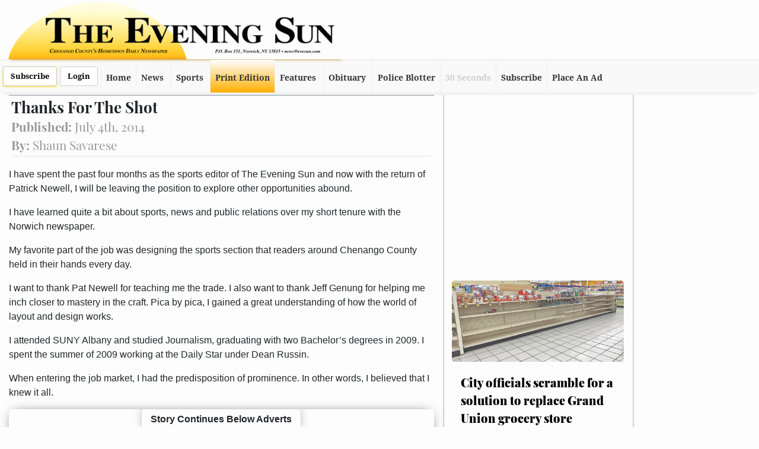

--- FILE ---
content_type: text/html; charset=UTF-8
request_url: https://www.evesun.com/news/stories/2014-07-04/19553/author-story
body_size: 14745
content:
<!DOCTYPE html>
<!-- 
-------------------------------------------------------------------------------
Evesun
-------------------------------------------------------------------------------
-->
<html lang="en">
    <head>
    <meta charset="utf-8">
    <meta name="viewport" content="width=device-width, initial-scale=1, shrink-to-fit=no">
    <meta name="description" content="Evesun - Thanks For The Shot">
        <meta name="keywords" content="Evening Sun, Chenango County, newspaper, New York, Norwich, Oxford, Sherburne, online newspaper, daily newspaper, news, current events, obituaries, classifieds, community, forums, Thanks,for,the,shot" />
        <meta name="author" content="Evesun">
        <title>The Evening Sun | Thanks For The Shot</title>
        <meta property="og:url"                content="https://www.evesun.com/news/stories/2014-07-04/19553/author-story" />
    <meta property="og:type"               content="article" />
    <meta property="og:title"              content=" Thanks for the shot " />
    <meta property="og:description"        content=" I have spent the past four months as the sports editor of The Evening Sun and now with the return of Patrick Newell, I will be leaving the position to explore other opportunities abound.
I have learned quite a bit about sports, news and public relat " />
        <link rel="stylesheet" href="/css/bootstrap.min.css" >
    <script src="/js/jquery.min.js"></script>
    <script async src="/js/bs.min.js"></script>
    <link href='/css/fonts.css' rel='stylesheet' type='text/css'>
    <link href='/css/custom_responsive.css' rel='stylesheet' type='text/css'>
    <link href='/css/custom_static.css' rel='stylesheet' type='text/css'>
    <script src='https://www.google.com/recaptcha/api.js'></script>
    <script async>var _gaq=_gaq||[];_gaq.push(["_setAccount","UA-322178-3"]),_gaq.push(["_trackPageview"]),_gaq.push(["_trackPageLoadTime"]),function(){var t=document.createElement("script");t.type="text/javascript",t.async=!0,t.src=("https:"==document.location.protocol?"https://ssl":"https://www")+".google-analytics.com/ga.js";var a=document.getElementsByTagName("script")[0];a.parentNode.insertBefore(t,a)}()</script>
    <script async='async' src='https://www.googletagservices.com/tag/js/gpt.js'></script>
    <script>
        var googletag = googletag || {};
        googletag.cmd = googletag.cmd || [];
    </script>
    <script async>
        googletag.cmd.push(function() {
            googletag.defineSlot('/1011200/ES_Leaderboard_All', [728, 90], 'div-gpt-ad-1542296588511-0').setTargeting('DomainNew', ['www.evesun.com']).addService(googletag.pubads());
			googletag.defineSlot('/1011200/ES_Leaderboard_All', [728, 90], 'div-gpt-ad-1542296588511-1').setTargeting('DomainNew', ['www.evesun.com']).addService(googletag.pubads());
googletag.defineSlot('/1011200/ES_Leaderboard_All', [728, 90], 'div-gpt-ad-1542296588511-2').setTargeting('DomainNew', ['www.evesun.com']).addService(googletag.pubads());
googletag.defineSlot('/1011200/new_ps_rect_ad', [320,50], 'div-gpt-ad-1586564833803-0').setTargeting('DomainNew', ['www.evesun.com']).addService(googletag.pubads());
            googletag.defineSlot('/1011200/ES_Large_Block_All', [120, 240], 'div-gpt-ad-1542984665157-0').addService(googletag.pubads());
            googletag.defineSlot('/1011200/ES_Skyscraper_All', [120, 600], 'div-gpt-ad-1542983792359-0').addService(googletag.pubads());
            googletag.defineSlot('/1011200/ES_Skyscraper_All', [120, 600], 'div-gpt-ad-1542983792359-1').addService(googletag.pubads());
                        googletag.defineSlot('/1011200/ES_Medium_Rectangle_All', [300, 250], 'div-gpt-ad-1542983949919-0').addService(googletag.pubads());
                        googletag.defineSlot('/1011200/ES_Medium_Rectangle_All', [300, 250], 'div-gpt-ad-1542983949919-1').addService(googletag.pubads());
                        googletag.defineSlot('/1011200/ES_Medium_Rectangle_All', [300, 250], 'div-gpt-ad-1542983949919-2').addService(googletag.pubads());
                        googletag.defineSlot('/1011200/ES_Medium_Rectangle_All', [300, 250], 'div-gpt-ad-1542983949919-3').addService(googletag.pubads());
                        googletag.defineSlot('/1011200/ES_Medium_Rectangle_All', [300, 250], 'div-gpt-ad-1542983949919-4').addService(googletag.pubads());
                        googletag.defineSlot('/1011200/ES_Medium_Rectangle_All', [300, 250], 'div-gpt-ad-1542983949919-5').addService(googletag.pubads());
                        googletag.defineSlot('/1011200/ES_Medium_Rectangle_All', [300, 250], 'div-gpt-ad-1542983949919-6').addService(googletag.pubads());
                        googletag.pubads().enableSingleRequest();
            googletag.enableServices();
        });
    </script>
	<!-- Google tag (gtag.js) -->
<script async src="https://www.googletagmanager.com/gtag/js?id=G-WPYK1XKM2E"></script>
<script>
  window.dataLayer = window.dataLayer || [];
  function gtag(){dataLayer.push(arguments);}
  gtag('js', new Date());

  gtag('config', 'G-WPYK1XKM2E');
</script>
</head>
    
    <body>

        <!-- Navigation -->
        <script>
    //IMPORTANT Do not Async
    var navSwitchCnt = 1;
    function navSwitch(){
        //if its 1 then set to 100%
        if(navSwitchCnt){
            document.getElementById('myNavigator').style.overflowY = 'scroll';
            document.getElementById('myNavigator').style.height = '100%';
            document.getElementById('bodyPart').style.overflow = 'hidden';
            navSwitchCnt = 0;
        }
        else{
            document.getElementById('myNavigator').style.overflowY = 'initial';
            document.getElementById('myNavigator').style.height = 'auto';	
            document.getElementById('bodyPart').style.overflow = 'hidden';
            navSwitchCnt = 1;
        }
    }
</script>
<nav style="background: #fdfdfd !important;" id="myNavigator" class="navbar navbar-expand-lg navbar-dark bg-dark fixed-top">
    <div id="logoBlock" >
        <center>
            <a class=" " href="/">
                <img class="d-block d-md-none d-lg-none" id="logoIMG" src="https://i.imgur.com/O8Niljo.jpg" style=""> 
                <img class="d-lg-block d-md-block d-none" id="logoIMG" src="/img/eslogo.png" style="">
            </a>
        </center>
    </div>
    <div id="adBlock" >
        <!-- /1011200/ES_Leaderboard_All -->
        <div id='div-gpt-ad-1542296588511-0' style='height:90px; width:728px;'>
            <script>
                googletag.cmd.push(function() { googletag.display('div-gpt-ad-1542296588511-0'); });
            </script>
        </div>
    </div>
    <div class="container navCon" id="theNav" style="padding:0px; margin:0px !important;border-top:1px solid #eaeaea;    background: #f9f9f9;" >
        <div id="btnHolder" class="d-block">
        <a href="/subscribe">
        <button type="button" class="btn btn-default navBtn" style="box-shadow:0px 1px 3px gold;"> 
            Subscribe
        </button>
    </a>
    <a href="/login3">
        <button type="button" class="btn btn-default navBtn"> 
            Login
        </button>
    </a>

    </div>
        <button type="button" style="color:black;" class="btn btn-default navBtn navbar-toggler" id="mainNavBtn" onClick="navSwitch();" data-toggle="collapse" data-target="#myNavbar">
            <center>
                Menu     
            </center>
        </button>
        <div class="collapse navbar-collapse" id="myNavbar" >
            <ul class="navbar-nav ml-auto">
                <li class="nav-item ">
                    <a class="nav-link" href="/">Home</a>
                </li>
                <li class="nav-item dropdown" >
                    <a class="nav-link dropdown-toggle" data-toggle="dropdown" href="#">News</a>
                    <ul class="dropdown-menu" role="menu" aria-labelledby="menu1">
                        <li role="presentation"><span><a role="menuitem" tabindex="-1" href="/news">Top Stories</a></span></li>
                       
                        <li><a href="/archive/listing/">Browse Archives</a></li>
                        <li><a href="/archive/search/">Search Archives</a></li>
                        <li><a href="/galleries">Photo Galleries</a></li>
                        <li><a href="/submit/news-tip">Anonymous Tip</a></li>
                     
                    </ul>
                </li>

                <!--
                <li class="nondrop nav-item" >
                    <a class="nav-link" href="/news/sports/"    >Sports</a>	
                </li>
                -->
                
                <li class="dropdown nav-item"   >
                    <a href="#" class="dropdown-toggle nav-link" data-toggle="dropdown" 
                       role="button" aria-haspopup="true" aria-expanded="false">Sports</a>
                    <ul class="dropdown-menu">
                        <li><a href="/news/sports/">Sports News</a></li>
                        <li><a href="/news/sports/events">Scoreboard</a></li>
                     </ul>
                </li>
                
                
                <li class="nondrop nav-item"  id="printeditionDropdown" style="background: rgb(255,255,255);
background: linear-gradient(180deg, rgba(255,255,255,1) 0%, rgba(255,175,0,1) 100%);">
                    <a class="nav-link" href="/print/edition/">Print Edition</a>
                </li>
                <li class="dropdown nav-item" id="featuresDropdown" >
                    <a href="#" class="dropdown-toggle nav-link" data-toggle="dropdown" role="button" aria-haspopup="true" aria-expanded="false">Features</a>
                    <ul class="dropdown-menu">
                        <li><a href="/#"><font color="#CDCDCD">30 Seconds</font></a></li>
                        <li><a href="/classifieds">Classifieds</a></li>
                        <li><a href="/newspaper-ads">Newspaper Ads</a></li>
                        
                        <li><a href="/police/blotter/">Police Blotter</a></li>
                        <li><a href="/special/sections">Special Sections</a></li>
                    </ul>
                </li>
                <li class="dropdown nav-item" id="obitDropdown" >
                    <a href="#" class="dropdown-toggle nav-link" data-toggle="dropdown" 
                       role="button" aria-haspopup="true" aria-expanded="false">Obituary</a>
                    <ul class="dropdown-menu">
                        <li><a href="https://obits.evesun.com">Submit Obituary</a></li>
                        <li><a href="/obituaries">Current</a></li>
                        <li><a href="/obituaries/browse/">Browse Archives</a></li>
                        <li><a href="/obituaries/search/">Search Archives</a></li>
                    </ul>
                </li>
                <li class="nondrop nav-item d-md-block d-lg-none d-xl-block"  id="printeditionDropdown" >
                    <a class="nav-link" href="/police/blotter/">Police Blotter</a>
                </li>
                <li class="nondrop nav-item"  id="secondsDropdown" >
                    <a class="nav-link"href="/#" ><font color="#CDCDCD">30 Seconds</font></a>	
                </li>
				
                <!--<li class=" nav-item dropdown" id="weatherDropdown" >
                    <a class="nav-link dropdown-toggle" id="menu2" data-toggle="dropdown" href="#noLink" >Weather</a>
                    <ul class="dropdown-menu" role="menu" aria-labelledby="menu2">
                        <li><a href="/weather">Local</a></li>
                        <li><a href="/weather/charts">Charts</a></li>
                        <li><a href="/weather/snapshots">Live Feed</a></li>
                        <li><a href="/weather/travel-info/">Travel Info</a></li>	
                    </ul>
                </li>-->

                <li class="nondrop nav-item"  id="subscribeDropdown" >
                    <a class="nav-link" href="/subscribe" >Subscribe</a>
                </li>
                <li class="nondrop nav-item"  id="placeanadDropdown" >
                    <a class="nav-link" href="/advertise">Place An Ad</a>
                </li>

            </ul>
        </div>

    </div>
</nav>
        <div id="bodyPart" class="container noMaxWidth">
            <div class="row">
                

        
 <style>
	@media (max-width: 1200px) {
            .adBox{
                width:100% !important;
            }
		
	}
	.disN{
		display:none;
	}
</style>
    <!-- Part A Column -->
    <div class="col-lg-7 col-md-8 col-sm-12 partA" style=""   >
	<center><div style="padding-bottom:5px" id='div-gpt-ad-1586564833803-0' style='width: 320px; height: 50px;' class="d-none d-block d-xl-none">
                    <script>
                        googletag.cmd.push(function() { googletag.display('div-gpt-ad-1586564833803-0'); });
                    </script>
                </div></center>
             <h1 class="myTitle"  >
                Thanks For The Shot 
                <br />
				
				 

                <small style="color:#999;"  > 
                    <strong>
                        Published:
                    </strong>
                    July 4th, 2014
                </small>
				 

                                                <br />
                <small style="color:#999;">
                    <strong>
                        By:
                    </strong>
                    Shaun Savarese
                </small>
			     		                
                
        </h1>
		 	

 


				   <div style="min-height:350px;padding-top:20px;"   >
                                                                    <script>console.log('word count: 34');</script>
                                                <p style="padding:0px 0px;" >
                                   
                    I 
                    
                                   
                    have 
                    
                                   
                    spent 
                    
                                   
                    the 
                    
                                   
                    past 
                    
                                   
                    four 
                    
                                   
                    months 
                    
                                   
                    as 
                    
                                   
                    the 
                    
                                   
                    sports 
                    
                                   
                    editor 
                    
                                   
                    of 
                    
                                   
                    The 
                    
                                   
                    Evening 
                    
                                   
                    Sun 
                    
                                   
                    and 
                    
                                   
                    now 
                    
                                   
                    with 
                    
                                   
                    the 
                    
                                   
                    return 
                    
                                   
                    of 
                    
                                   
                    Patrick 
                    
                                   
                    Newell, 
                    
                                   
                    I 
                    
                                   
                    will 
                    
                                   
                    be 
                    
                                   
                    leaving 
                    
                                   
                    the 
                    
                                   
                    position 
                    
                                   
                    to 
                    
                                   
                    explore 
                    
                                   
                    other 
                    
                                   
                    opportunities 
                    
                                   
                    abound. 
                    
                                    
                </p>
                                                        <script>console.log('word count: 54');</script>
                                                <p style="padding:0px 0px;" >
                                   
                    I 
                    
                                   
                    have 
                    
                                   
                    learned 
                    
                                   
                    quite 
                    
                                   
                    a 
                    
                                   
                    bit 
                    
                                   
                    about 
                    
                                   
                    sports, 
                    
                                   
                    news 
                    
                                   
                    and 
                    
                                   
                    public 
                    
                                   
                    relations 
                    
                                   
                    over 
                    
                                   
                    my 
                    
                                   
                    short 
                    
                                   
                    tenure 
                    
                                   
                    with 
                    
                                   
                    the 
                    
                                   
                    Norwich 
                    
                                   
                    newspaper. 
                    
                                    
                </p>
                                                        <script>console.log('word count: 76');</script>
                                                <p style="padding:0px 0px;" >
                                   
                    My 
                    
                                   
                    favorite 
                    
                                   
                    part 
                    
                                   
                    of 
                    
                                   
                    the 
                    
                                   
                    job 
                    
                                   
                    was 
                    
                                   
                    designing 
                    
                                   
                    the 
                    
                                   
                    sports 
                    
                                   
                    section 
                    
                                   
                    that 
                    
                                   
                    readers 
                    
                                   
                    around 
                    
                                   
                    Chenango 
                    
                                   
                    County 
                    
                                   
                    held 
                    
                                   
                    in 
                    
                                   
                    their 
                    
                                   
                    hands 
                    
                                   
                    every 
                    
                                   
                    day. 
                    
                                    
                </p>
                                                        <script>console.log('word count: 121');</script>
                                                <p style="padding:0px 0px;" >
                                   
                    I 
                    
                                   
                    want 
                    
                                   
                    to 
                    
                                   
                    thank 
                    
                                   
                    Pat 
                    
                                   
                    Newell 
                    
                                   
                    for 
                    
                                   
                    teaching 
                    
                                   
                    me 
                    
                                   
                    the 
                    
                                   
                    trade. 
                    
                                   
                    I 
                    
                                   
                    also 
                    
                                   
                    want 
                    
                                   
                    to 
                    
                                   
                    thank 
                    
                                   
                    Jeff 
                    
                                   
                    Genung 
                    
                                   
                    for 
                    
                                   
                    helping 
                    
                                   
                    me 
                    
                                   
                    inch 
                    
                                   
                    closer 
                    
                                   
                    to 
                    
                                   
                    mastery 
                    
                                   
                    in 
                    
                                   
                    the 
                    
                                   
                    craft. 
                    
                                   
                    Pica 
                    
                                   
                    by 
                    
                                   
                    pica, 
                    
                                   
                    I 
                    
                                   
                    gained 
                    
                                   
                    a 
                    
                                   
                    great 
                    
                                   
                    understanding 
                    
                                   
                    of 
                    
                                   
                    how 
                    
                                   
                    the 
                    
                                   
                    world 
                    
                                   
                    of 
                    
                                   
                    layout 
                    
                                   
                    and 
                    
                                   
                    design 
                    
                                   
                    works. 
                    
                                    
                </p>
                                                        <script>console.log('word count: 149');</script>
                                                <p style="padding:0px 0px;" >
                                   
                    I 
                    
                                   
                    attended 
                    
                                   
                    SUNY 
                    
                                   
                    Albany 
                    
                                   
                    and 
                    
                                   
                    studied 
                    
                                   
                    Journalism, 
                    
                                   
                    graduating 
                    
                                   
                    with 
                    
                                   
                    two 
                    
                                   
                    Bachelor’s 
                    
                                   
                    degrees 
                    
                                   
                    in 
                    
                                   
                    2009. 
                    
                                   
                    I 
                    
                                   
                    spent 
                    
                                   
                    the 
                    
                                   
                    summer 
                    
                                   
                    of 
                    
                                   
                    2009 
                    
                                   
                    working 
                    
                                   
                    at 
                    
                                   
                    the 
                    
                                   
                    Daily 
                    
                                   
                    Star 
                    
                                   
                    under 
                    
                                   
                    Dean 
                    
                                   
                    Russin. 
                    
                                    
                </p>
                                                        <script>console.log('word count: 170');</script>
                                                <p style="padding:0px 0px;" >
                                   
                    When 
                    
                                   
                    entering 
                    
                                   
                    the 
                    
                                   
                    job 
                    
                                   
                    market, 
                    
                                   
                    I 
                    
                                   
                    had 
                    
                                   
                    the 
                    
                                   
                    predisposition 
                    
                                   
                    of 
                    
                                   
                    prominence. 
                    
                                   
                    In 
                    
                                   
                    other 
                    
                                   
                    words, 
                    
                                   
                    I 
                    
                                   
                    believed 
                    
                                   
                    that 
                    
                                   
                    I 
                    
                                   
                    knew 
                    
                                   
                    it 
                    
                                   
                    all. 
                    
                                    
                </p>
                                                        <script>console.log('word count: 203');</script>
                                                     

			  <div style="border-radius:5px;    
-webkit-box-shadow: 0px 0px 20px -8px rgba(0,0,0,0.75);
-moz-box-shadow: 0px 0px 20px -8px rgba(0,0,0,0.75);
box-shadow: 0px 0px 20px -8px rgba(0,0,0,0.75);
padding:5px; 
min-height: 200px;  
width:100%;
max-height: 320px;
padding-bottom:15px;
margin-bottom:35px; 
float: right; 
overflow: hidden;" >
               
               <center>
              <b style="border-radius:15px; -webkit-box-shadow: 0px 0px 20px -8px rgba(0,0,0,0.75);
-moz-box-shadow: 0px 0px 20px -8px rgba(0,0,0,0.75);
box-shadow: 0px 0px 20px -8px rgba(0,0,0,0.75);padding:15px;"> Story Continues Below Adverts</b>
               </center>
            <br />
               <div style="width:49%;float:left;display:inline-block;" class="adBox">
                    <!-- /1011200/NEW_ES_MED_RECT -->
                        <div id='div-gpt-ad-1542983949919-1' class="d-block" style=' height:250px; width:300px;display:inline-block;margin:auto;'>
                        <script>
                        googletag.cmd.push(function() { googletag.display('div-gpt-ad-1542983949919-1'); });
                        </script>
                        </div>
                  </div>
               
                <div style="width:49%;float:left;display:inline-block;" class="adBox" > 
			             <!-- /1011200/NEW_ES_MED_RECT -->
			             <div id='div-gpt-ad-1542983949919-2' class="d-none d-xl-block" style='height:250px; width:300px;display:inline-block;margin:auto;'>
			             <script>
			             googletag.cmd.push(function() { googletag.display('div-gpt-ad-1542983949919-2'); });
			             </script>
			             </div>
                  </div>
               </div>
                        
		                                              <p style="padding:0px 0px;" >
                                   
                    Spending 
                    
                                   
                    that 
                    
                                   
                    summer 
                    
                                   
                    struggling 
                    
                                   
                    to 
                    
                                   
                    layout 
                    
                                   
                    the 
                    
                                   
                    agate 
                    
                                   
                    page 
                    
                                   
                    opened 
                    
                                   
                    my 
                    
                                   
                    eyes 
                    
                                   
                    to 
                    
                                   
                    the 
                    
                                   
                    fact 
                    
                                   
                    that 
                    
                                   
                    while 
                    
                                   
                    I 
                    
                                   
                    may 
                    
                                   
                    be 
                    
                                   
                    more 
                    
                                   
                    educated 
                    
                                   
                    that 
                    
                                   
                    most 
                    
                                   
                    applicants, 
                    
                                   
                    my 
                    
                                   
                    lack 
                    
                                   
                    of 
                    
                                   
                    experience 
                    
                                   
                    was 
                    
                                   
                    of 
                    
                                   
                    great 
                    
                                   
                    hindrance. 
                    
                                    
                </p>
                                                        <script>console.log('word count: 225');</script>
                                                <p style="padding:0px 0px;" >
                                   
                    I 
                    
                                   
                    hacked 
                    
                                   
                    away 
                    
                                   
                    at 
                    
                                   
                    the 
                    
                                   
                    keyboard 
                    
                                   
                    and 
                    
                                   
                    clicked 
                    
                                   
                    furiously 
                    
                                   
                    on 
                    
                                   
                    the 
                    
                                   
                    mouse 
                    
                                   
                    up 
                    
                                   
                    until, 
                    
                                   
                    and 
                    
                                   
                    often 
                    
                                   
                    past 
                    
                                   
                    deadline, 
                    
                                   
                    feeling 
                    
                                   
                    flustered 
                    
                                   
                    and 
                    
                                   
                    helpless. 
                    
                                    
                </p>
                                                        <script>console.log('word count: 249');</script>
                                                <p style="padding:0px 0px;" >
                                   
                    If 
                    
                                   
                    I 
                    
                                   
                    had 
                    
                                   
                    any 
                    
                                   
                    advice 
                    
                                   
                    for 
                    
                                   
                    future 
                    
                                   
                    journalists, 
                    
                                   
                    it 
                    
                                   
                    would 
                    
                                   
                    be 
                    
                                   
                    to 
                    
                                   
                    first 
                    
                                   
                    familiarize 
                    
                                   
                    yourself 
                    
                                   
                    with 
                    
                                   
                    the 
                    
                                   
                    programs 
                    
                                   
                    that 
                    
                                   
                    your 
                    
                                   
                    potential 
                    
                                   
                    employers 
                    
                                   
                    are 
                    
                                   
                    using. 
                    
                                    
                </p>
                                          
                                                                   <p style="padding:0px 0px;" >
                                   
                    It 
                    
                                   
                    is 
                    
                                   
                    one 
                    
                                   
                    thing 
                    
                                   
                    to 
                    
                                   
                    have 
                    
                                   
                    an 
                    
                                   
                    extensive 
                    
                                   
                    vocabulary. 
                    
                                   
                    It 
                    
                                   
                    is 
                    
                                   
                    another 
                    
                                   
                    thing 
                    
                                   
                    to 
                    
                                   
                    know 
                    
                                   
                    how 
                    
                                   
                    to 
                    
                                   
                    do 
                    
                                   
                    the 
                    
                                   
                    intangible 
                    
                                   
                    aspects 
                    
                                   
                    of 
                    
                                   
                    the 
                    
                                   
                    job 
                    
                                   
                    of 
                    
                                   
                    a 
                    
                                   
                    journalist. 
                    
                                   
                     
                    
                                    
                </p>
                                          
                                                                   <p style="padding:0px 0px;" >
                                   
                    It 
                    
                                   
                    is 
                    
                                   
                    not 
                    
                                   
                    enough 
                    
                                   
                    to 
                    
                                   
                    have 
                    
                                   
                    read 
                    
                                   
                    the 
                    
                                   
                    works 
                    
                                   
                    of 
                    
                                   
                    Bob 
                    
                                   
                    Woodward 
                    
                                   
                    and 
                    
                                   
                    Carl 
                    
                                   
                    Bernstein, 
                    
                                   
                    Edward 
                    
                                   
                    R. 
                    
                                   
                    Murrow, 
                    
                                   
                    Seymour 
                    
                                   
                    Hersch, 
                    
                                   
                    Truman 
                    
                                   
                    Capote 
                    
                                   
                    and 
                    
                                   
                    Hunter 
                    
                                   
                    S. 
                    
                                   
                    Thompson. 
                    
                                   
                     
                    
                                    
                </p>
                                          
                                                                   <p style="padding:0px 0px;" >
                                   
                    Like 
                    
                                   
                    every 
                    
                                   
                    job 
                    
                                   
                    there 
                    
                                   
                    are 
                    
                                   
                    tedious 
                    
                                   
                    tasks 
                    
                                   
                    and 
                    
                                   
                    mundane 
                    
                                   
                    requirements. 
                    
                                   
                    It’s 
                    
                                   
                    not 
                    
                                   
                    all 
                    
                                   
                    flowery 
                    
                                   
                    language 
                    
                                   
                    and 
                    
                                   
                    eloquence. 
                    
                                    
                </p>
                                          
                                                                   <p style="padding:0px 0px;" >
                                   
                    All 
                    
                                   
                    of 
                    
                                   
                    these 
                    
                                   
                    journalists 
                    
                                   
                    spent 
                    
                                   
                    countless 
                    
                                   
                    hours 
                    
                                   
                    researching, 
                    
                                   
                    interviewing, 
                    
                                   
                    studying 
                    
                                   
                    and 
                    
                                   
                    planning 
                    
                                   
                    before 
                    
                                   
                    penning 
                    
                                   
                    the 
                    
                                   
                    pieces 
                    
                                   
                    that 
                    
                                   
                    we 
                    
                                   
                    all 
                    
                                   
                    recall. 
                    
                                    
                </p>
                                          
                                                                   <p style="padding:0px 0px;" >
                                   
                    Little 
                    
                                   
                    of 
                    
                                   
                    importance 
                    
                                   
                    is 
                    
                                   
                    done 
                    
                                   
                    without 
                    
                                   
                    effort. 
                    
                                   
                    Few 
                    
                                   
                    can 
                    
                                   
                    sit 
                    
                                   
                    in 
                    
                                   
                    front 
                    
                                   
                    of 
                    
                                   
                    a 
                    
                                   
                    computer 
                    
                                   
                    and 
                    
                                   
                    create 
                    
                                   
                    a 
                    
                                   
                    master 
                    
                                   
                    work 
                    
                                   
                    without 
                    
                                   
                    first 
                    
                                   
                    examining 
                    
                                   
                    the 
                    
                                   
                    angles 
                    
                                   
                    and 
                    
                                   
                    planning 
                    
                                   
                    a 
                    
                                   
                    purpose 
                    
                                   
                    with 
                    
                                   
                    their 
                    
                                   
                    words. 
                    
                                   
                     
                    
                                    
                </p>
                                          
                                                                   <p style="padding:0px 0px;" >
                                   
                    As 
                    
                                   
                    I 
                    
                                   
                    write 
                    
                                   
                    this 
                    
                                   
                    I 
                    
                                   
                    feel 
                    
                                   
                    hypocritical 
                    
                                   
                    because 
                    
                                   
                    I 
                    
                                   
                    know 
                    
                                   
                    that 
                    
                                   
                    there 
                    
                                   
                    are 
                    
                                   
                    a 
                    
                                   
                    number 
                    
                                   
                    of 
                    
                                   
                    articles 
                    
                                   
                    that 
                    
                                   
                    made 
                    
                                   
                    it 
                    
                                   
                    to 
                    
                                   
                    print 
                    
                                   
                    over 
                    
                                   
                    the 
                    
                                   
                    last 
                    
                                   
                    few 
                    
                                   
                    months 
                    
                                   
                    that 
                    
                                   
                    could 
                    
                                   
                    have 
                    
                                   
                    been 
                    
                                   
                    better. 
                    
                                   
                    I 
                    
                                   
                    should 
                    
                                   
                    have 
                    
                                   
                    spent 
                    
                                   
                    more 
                    
                                   
                    time 
                    
                                   
                    on 
                    
                                   
                    the 
                    
                                   
                    phone 
                    
                                   
                    with 
                    
                                   
                    a 
                    
                                   
                    coach 
                    
                                   
                    or 
                    
                                   
                    paid 
                    
                                   
                    closer 
                    
                                   
                    attention 
                    
                                   
                    to 
                    
                                   
                    the 
                    
                                   
                    details 
                    
                                   
                    of 
                    
                                   
                    a 
                    
                                   
                    game 
                    
                                   
                    or 
                    
                                   
                    event. 
                    
                                   
                     
                    
                                    
                </p>
                                          
                                                                   <p style="padding:0px 0px;" >
                                   
                    I 
                    
                                   
                    am 
                    
                                   
                    not 
                    
                                   
                    Truman 
                    
                                   
                    Capote. 
                    
                                   
                    I 
                    
                                   
                    am 
                    
                                   
                    Shaun 
                    
                                   
                    Savarese, 
                    
                                   
                    a 
                    
                                   
                    29 
                    
                                   
                    years 
                    
                                   
                    old 
                    
                                   
                    with 
                    
                                   
                    one 
                    
                                   
                    year 
                    
                                   
                    of 
                    
                                   
                    true 
                    
                                   
                    journalistic 
                    
                                   
                    experience, 
                    
                                   
                    and 
                    
                                   
                    I 
                    
                                   
                    know 
                    
                                   
                    my 
                    
                                   
                    limits. 
                    
                                    
                </p>
                                          
                                                                   <p style="padding:0px 0px;" >
                                   
                    Taking 
                    
                                   
                    on 
                    
                                   
                    this 
                    
                                   
                    job 
                    
                                   
                    was 
                    
                                   
                    a 
                    
                                   
                    huge 
                    
                                   
                    risk 
                    
                                   
                    for 
                    
                                   
                    me. 
                    
                                   
                    Giving 
                    
                                   
                    me 
                    
                                   
                    this 
                    
                                   
                    job 
                    
                                   
                    was 
                    
                                   
                    an 
                    
                                   
                    even 
                    
                                   
                    bigger 
                    
                                   
                    risk 
                    
                                   
                    for 
                    
                                   
                    The 
                    
                                   
                    Evening 
                    
                                   
                    Sun. 
                    
                                    
                </p>
                                          
                                                                   <p style="padding:0px 0px;" >
                                   
                    I 
                    
                                   
                    want 
                    
                                   
                    to 
                    
                                   
                    thank 
                    
                                   
                    Dick 
                    
                                   
                    Snyder, 
                    
                                   
                    Ashley 
                    
                                   
                    Biviano 
                    
                                   
                    and 
                    
                                   
                    Patrick 
                    
                                   
                    Newell 
                    
                                   
                    for 
                    
                                   
                    granting 
                    
                                   
                    me 
                    
                                   
                    the 
                    
                                   
                    opportunity 
                    
                                   
                    to 
                    
                                   
                    follow 
                    
                                   
                    my 
                    
                                   
                    dreams. 
                    
                                    
                </p>
                                          
                                                                   <p style="padding:0px 0px;" >
                                   
                    I 
                    
                                   
                    met 
                    
                                   
                    many 
                    
                                   
                    interesting 
                    
                                   
                    people 
                    
                                   
                    and 
                    
                                   
                    lead 
                    
                                   
                    an 
                    
                                   
                    interesting 
                    
                                   
                    life 
                    
                                   
                    during 
                    
                                   
                    my 
                    
                                   
                    tenure. 
                    
                                   
                    I 
                    
                                   
                    wasn’t 
                    
                                   
                    always 
                    
                                   
                    perfect, 
                    
                                   
                    but 
                    
                                   
                    I’m 
                    
                                   
                    proud 
                    
                                   
                    of 
                    
                                   
                    what 
                    
                                   
                    I 
                    
                                   
                    accomplished. 
                    
                                    
                </p>
                                          
                                                                        

			  <div style="border-radius:5px;    
-webkit-box-shadow: 0px 0px 20px -8px rgba(0,0,0,0.75);
-moz-box-shadow: 0px 0px 20px -8px rgba(0,0,0,0.75);
box-shadow: 0px 0px 20px -8px rgba(0,0,0,0.75);
padding:5px; 
min-height: 200px;  
width:100%;
max-height: 320px;
padding-bottom:15px;
margin-bottom:35px; 
float: right; 
overflow: hidden;" >
               
               <center>
              <b style="border-radius:15px; -webkit-box-shadow: 0px 0px 20px -8px rgba(0,0,0,0.75);
-moz-box-shadow: 0px 0px 20px -8px rgba(0,0,0,0.75);
box-shadow: 0px 0px 20px -8px rgba(0,0,0,0.75);padding:15px;"> Story Continues Below Adverts</b>
               </center>
            <br />
               <div style="width:49%;float:left;display:inline-block;" class="adBox">
                    <!-- /1011200/NEW_ES_MED_RECT -->
                        <div id='div-gpt-ad-1542983949919-3' class="d-block" style=' height:250px; width:300px;display:inline-block;margin:auto;'>
                        <script>
                        googletag.cmd.push(function() { googletag.display('div-gpt-ad-1542983949919-3'); });
                        </script>
                        </div>
                  </div>
               
                <div style="width:49%;float:left;display:inline-block;" class="adBox" > 
			             <!-- /1011200/NEW_ES_MED_RECT -->
			             <div id='div-gpt-ad-1542983949919-4' class="d-none d-xl-block" style='height:250px; width:300px;display:inline-block;margin:auto;'>
			             <script>
			             googletag.cmd.push(function() { googletag.display('div-gpt-ad-1542983949919-4'); });
			             </script>
			             </div>
                  </div>
               </div>
                        
		                                              <p style="padding:0px 0px;" >
                                   
                    The 
                    
                                   
                    City 
                    
                                   
                    of 
                    
                                   
                    Norwich 
                    
                                   
                    welcomed 
                    
                                   
                    me. 
                    
                                    
                </p>
                                          
                                                                   <p style="padding:0px 0px;" >
                                   
                     
                    
                                   
                    It 
                    
                                   
                    treated 
                    
                                   
                    this 
                    
                                   
                    Sidney 
                    
                                   
                    kid 
                    
                                   
                    like 
                    
                                   
                    one 
                    
                                   
                    of 
                    
                                   
                    its 
                    
                                   
                    own. 
                    
                                   
                     
                    
                                    
                </p>
                                          
                                                                   <p style="padding:0px 0px;" >
                                   
                    I 
                    
                                   
                    witnessed 
                    
                                   
                    an 
                    
                                   
                    exceptional 
                    
                                   
                    baseball, 
                    
                                   
                    softball, 
                    
                                   
                    track, 
                    
                                   
                    and 
                    
                                   
                    tennis 
                    
                                   
                    season 
                    
                                   
                    and 
                    
                                   
                    got 
                    
                                   
                    to 
                    
                                   
                    know 
                    
                                   
                    a 
                    
                                   
                    lot 
                    
                                   
                    of 
                    
                                   
                    great 
                    
                                   
                    coaches. 
                    
                                   
                    It 
                    
                                   
                    was 
                    
                                   
                    great 
                    
                                   
                    working 
                    
                                   
                    with 
                    
                                   
                    you 
                    
                                   
                    guys! 
                    
                                   
                    (Chris 
                    
                                   
                    Palmer, 
                    
                                   
                    Brian 
                    
                                   
                    Hicks, 
                    
                                   
                    Scott 
                    
                                   
                    Fitzpatrick, 
                    
                                   
                    Heather 
                    
                                   
                    Pizza, 
                    
                                   
                    Rich 
                    
                                   
                    Turnbull, 
                    
                                   
                    Shaun 
                    
                                   
                    Horan, 
                    
                                   
                    John 
                    
                                   
                    Stewart 
                    
                                   
                    and 
                    
                                   
                    Scott 
                    
                                   
                    Moore: 
                    
                                   
                     
                    
                                   
                    to 
                    
                                   
                    name 
                    
                                   
                    a 
                    
                                   
                    few.) 
                    
                                    
                </p>
                                          
                                                                   <p style="padding:0px 0px;" >
                                   
                    I 
                    
                                   
                    worked 
                    
                                   
                    with 
                    
                                   
                    four 
                    
                                   
                    truly 
                    
                                   
                    talented 
                    
                                   
                    and 
                    
                                   
                    inspiring 
                    
                                   
                    people. 
                    
                                    
                </p>
                                          
                                                                   <p style="padding:0px 0px;" >
                                   
                     
                    
                                   
                    Matt 
                    
                                   
                    White 
                    
                                   
                    is 
                    
                                   
                    clever 
                    
                                   
                    and 
                    
                                   
                    funny 
                    
                                   
                    and 
                    
                                   
                    a 
                    
                                   
                    great 
                    
                                   
                    guy 
                    
                                   
                    to 
                    
                                   
                    work 
                    
                                   
                    alongside. 
                    
                                    
                </p>
                                          
                                                                   <p style="padding:0px 0px;" >
                                   
                     
                    
                                   
                    Shawn 
                    
                                   
                    McGrath 
                    
                                   
                    is 
                    
                                   
                    a 
                    
                                   
                    hard 
                    
                                   
                    working, 
                    
                                   
                    dedicated 
                    
                                   
                    individual. 
                    
                                    
                </p>
                                          
                                                                   <p style="padding:0px 0px;" >
                                   
                     
                    
                                   
                    Sami 
                    
                                   
                    Gillette 
                    
                                   
                    is 
                    
                                   
                    full 
                    
                                   
                    of 
                    
                                   
                    potential 
                    
                                   
                    and 
                    
                                   
                    she 
                    
                                   
                    dove 
                    
                                   
                    into 
                    
                                   
                    her 
                    
                                   
                    position 
                    
                                   
                    as 
                    
                                   
                    a 
                    
                                   
                    reporter 
                    
                                   
                    with 
                    
                                   
                    courage 
                    
                                   
                    and 
                    
                                   
                    tenacity. 
                    
                                   
                     
                    
                                    
                </p>
                                          
                                                                   <p style="padding:0px 0px;" >
                                   
                    Ashley 
                    
                                   
                    Biviano 
                    
                                   
                    is 
                    
                                   
                    the 
                    
                                   
                    coolest 
                    
                                   
                    boss 
                    
                                   
                    I 
                    
                                   
                    have 
                    
                                   
                    ever 
                    
                                   
                    worked 
                    
                                   
                    for. 
                    
                                   
                    She 
                    
                                   
                    has 
                    
                                   
                    a 
                    
                                   
                    nose 
                    
                                   
                    for 
                    
                                   
                    news 
                    
                                   
                    and 
                    
                                   
                    the 
                    
                                   
                    spirit 
                    
                                   
                    of 
                    
                                   
                    a 
                    
                                   
                    journalist. 
                    
                                   
                    Her 
                    
                                   
                    never-say-die 
                    
                                   
                    attitude 
                    
                                   
                    opened 
                    
                                   
                    my 
                    
                                   
                    eyes 
                    
                                   
                    to 
                    
                                   
                    the 
                    
                                   
                    way 
                    
                                   
                    that 
                    
                                   
                    the 
                    
                                   
                    world 
                    
                                   
                    works 
                    
                                   
                    and 
                    
                                   
                    I’m 
                    
                                   
                    truly 
                    
                                   
                    thankful 
                    
                                   
                    for 
                    
                                   
                    that. 
                    
                                   
                     
                    
                                    
                </p>
                                          
                                                                   <p style="padding:0px 0px;" >
                                   
                    I 
                    
                                   
                    admire 
                    
                                   
                    these 
                    
                                   
                    people 
                    
                                   
                    and 
                    
                                   
                    I 
                    
                                   
                    will 
                    
                                   
                    never 
                    
                                   
                    forget 
                    
                                   
                    my 
                    
                                   
                    time 
                    
                                   
                    at 
                    
                                   
                    The 
                    
                                   
                    Evening 
                    
                                   
                    Sun. 
                    
                                    
                </p>
                                          
                                                                   <p style="padding:0px 0px;" >
                                   
                    Thank 
                    
                                   
                    you 
                    
                                   
                    Snyder 
                    
                                   
                    Communications. 
                    
                                   
                    Thank 
                    
                                   
                    you 
                    
                                   
                    Chenango 
                    
                                   
                    County. 
                    
                                   
                    For 
                    
                                   
                    now, 
                    
                                   
                    I 
                    
                                   
                    bid 
                    
                                   
                    you 
                    
                                   
                    farewell. 
                    
                                    
                </p>
                                          
                                                                   <p style="padding:0px 0px;" >
                                   
                     
                    
                                    
                </p>
                                          
                                                                   <p style="padding:0px 0px;" >
                                   
                     
                    
                                    
                </p>
                        </div>
            
            
                             
         
        <hr />

		        			<div class="row">
				<h4 class="byline float-left" style="padding:15px;line-height:1;margin-bottom:0px;" >
					
                    
                    
                    Author:
                    
                        <a href="mailto:ssavarese@evesun.com?subject=RE:Thanks for the shot"   >
						Shaun Savarese
 
						</a>
				        -
					   <small style="color:#999;"><a href="/authors/47/">More From This Author</a></small>
                    
				</h4>
			</div>
 
<hr />
        		<script type="application/ld+json">
{ "@context": "https://schema.org", 
 "@type": "Article",
 "headline": "Thanks For The Shot ",
 "alternativeHeadline": "The Evening Sun Covers: Thanks For The Shot ",
   "author": "Shaun Savarese",  "award": "Best News Source in Chenango County",
 "editor": "Tyler Murphy", 
 "genre": "Local News", 
 "keywords": "Evening Sun Chenango County newspaper New York Norwich Oxford Sherburne online newspaper daily newspaper news current events obituaries classifieds community forums", 
 "wordcount": "716",
"publisher": {
    "@type": "Organization",
    "name": "The Evening Sun",
    "logo": {
      "@type": "ImageObject",
      "url": "https://i.imgur.com/Gd38JrU.jpg"
    }
  },
 "url": "https://www.evesun.com",
   "mainEntityOfPage": {
    "@type": "WebPage",
    "@id": "https://www.evesun.com/news/stories/2014-07-04/19553/author-story"
  },
 "datePublished": "2014-07-04",
 "dateCreated": "2014-07-04",
 "dateModified": "2014-07-04",
 "description": "Thanks For The Shot",
 "articleBody": " Patrick Newell, I will be leaving the position to explore other opportunities abound.
I have learned quite a bit about sports, news and public relations over my short tenure with the Norwich newspaper.
My favorite part of the job was designing the sports section that readers around Chenango County held in their hands every day.
I want to thank Pat Newell for teaching me the trade. I also want to thank Jeff Genung for helping me inch closer to mastery in the craft. Pica by pica, I gained a great understanding of how the world of layout and design works.
I attended SUNY Albany and studied Journalism, graduating with two Bachelor’s degrees in 2009. I spent the summer of 2009 working at the Daily Star under Dean Russin.
When entering the job market, I had the predisposition of prominence. In other words, I believed that I knew it all.
Spending that summer struggling to layout the agate page opened my eyes to the fact that while I may be more educated that most applicants, my lack of experience was of great hindrance.
I hacked away at the keyboard and clicked furiously on the mouse up until, and often past deadline, feeling flustered and helpless.
If I had any advice for future journalists, it would be to first familiarize yourself with the programs that your potential employers are using.
It is one thing to have an extensive vocabulary. It is another thing to know how to do the intangible aspects of the job of a journalist. 
It is not enough to have read the works of Bob Woodward and Carl Bernstein, Edward R. Murrow, Seymour Hersch, Truman Capote and Hunter S. Thompson. 
Like every job there are tedious tasks and mundane requirements. It’s not all flowery language and eloquence.
All of these journalists spent countless hours researching, interviewing, studying and planning before penning the pieces that we all recall.
Little of importance is done without effort. Few can sit in front of a computer and create a master work without first examining the angles and planning a purpose with their words. 
As I write this I feel hypocritical because I know that there are a number of articles that made it to print over the last few months that could have been better. I should have spent more time on the phone with a coach or paid closer attention to the details of a game or event. 
I am not Truman Capote. I am Shaun Savarese, a 29 years old with one year of true journalistic experience, and I know my limits.
Taking on this job was a huge risk for me. Giving me this job was an even bigger risk for The Evening Sun.
I want to thank Dick Snyder, Ashley Biviano and Patrick Newell for granting me the opportunity to follow my dreams.
I met many interesting people and lead an interesting life during my tenure. I wasn’t always perfect, but I’m proud of what I accomplished.
The City of Norwich welcomed me.
 It treated this Sidney kid like one of its own. 
I witnessed an exceptional baseball, softball, track, and tennis season and got to know a lot of great coaches. It was great working with you guys! (Chris Palmer, Brian Hicks, Scott Fitzpatrick, Heather Pizza, Rich Turnbull, Shaun Horan, John Stewart and Scott Moore:  to name a few.)
I worked with four truly talented and inspiring people.
 Matt White is clever and funny and a great guy to work alongside.
 Shawn McGrath is a hard working, dedicated individual.
 Sami Gillette is full of potential and she dove into her position as a reporter with courage and tenacity. 
Ashley Biviano is the coolest boss I have ever worked for. She has a nose for news and the spirit of a journalist. Her never-say-die attitude opened my eyes to the way that the world works and I’m truly thankful for that. 
I admire these people and I will never forget my time at The Evening Sun.
Thank you Snyder Communications. Thank you Chenango County. For now, I bid you farewell.

.."
 }
</script>
		 
<div class="sharethis-inline-share-buttons"></div>
<br />
<h1 class="myTitle" style="margin-bottom:10px;width:100%;float:left;"> Comments</h1>
	    <div class="row" style=";width:100%;float:left;">
        
       
        		<div class="col-12">
		Please, login to comment.
		</div>	
                
        
       <br /><br /><br />
        
                <div class="col-xl-6 d-flex rBorder" style="padding:5px; margin:10px 0px;border-right:1px solid #eaeaea;" >
            <a style="color:black" href="/news/stories/2026-01-15/44165/Norwich-Grand-Union-Store-to-close-in-February/">
                <div class="inner col">
                    <div style="width:100%;background:black;border-radius:5px;">
                        <center>
                            <img src="/edition/2026-01-15/web IMG_9533.jpg" 
                                 alt="Norwich Grand Union Store to close in February"
                                 style="display: block ;width:100%;max-width: 100% !important;;border-radius:5px;">
                        </center>
                    </div>	 

                    <h1 class="indexH1" 
                        style=" font-family: 'Playfair Display',serif;font-weight: 700;font-size: 20px;overflow-y:hidden;" >
                        Norwich Grand Union Store to close in February
                    </h1>

                    <div style="min-height:140px;" >
                        NORWICH — Norwich residents will soon find the convenience of neighborhood grocery shopping coming to an end when Grand Union ..
                        <br />
                        <i>January 15th</i>
                    </div>

                </div>
            </a>
        </div>
                <div class="col-12 d-md-block d-lg-none" >
            <hr class="myBorder d-md-block d-lg-none " />
        </div>
                        <div class="col-xl-6 d-flex rBorder" style="padding:5px; margin:10px 0px;border-right:1px solid #eaeaea;" >
            <a style="color:black" href="/news/stories/2026-01-13/44139/Public-Hearing-on-Wednesday-to-discuss-building-industrial-battery-storage-facility-in-Sherburne/">
                <div class="inner col">
                    <div style="width:100%;background:black;border-radius:5px;">
                        <center>
                            <img src="/edition/2026-01-13/web Battery-storage.jpg" 
                                 alt="Public Hearing on Wednesday to discuss building industrial battery storage facility in Sherburne"
                                 style="display: block ;width:100%;max-width: 100% !important;;border-radius:5px;">
                        </center>
                    </div>	 

                    <h1 class="indexH1" 
                        style=" font-family: 'Playfair Display',serif;font-weight: 700;font-size: 20px;overflow-y:hidden;" >
                        Public Hearing on Wednesday to discuss building industrial battery storage facility in Sherburne
                    </h1>

                    <div style="min-height:140px;" >
                        SHERBURNE – The Town of Sherburne will hold a public hearing at 7 p.m. on Wednesday, January 14 on a ..
                        <br />
                        <i>January 13th</i>
                    </div>

                </div>
            </a>
        </div>
                

     
        
        
	</div>



    


	</div>

    <!-- Part B Column -->
	<div class="col-lg-3 col-md-4  col-sm-12 partB" style=" ">
		 <br />
        
        <div class="row" style="min-height:200px;max-height:251px; overflow:hidden;">
            <div id="div-gpt-ad-1542983949919-0" class="d-block" style="margin:0px auto;height:250px; width:300px;" data-google-query-id="CI3Xpt-HwN8CFU1bDAod0UAAbw">
                <script>
                    googletag.cmd.push(function() { googletag.display('div-gpt-ad-1542983949919-0'); });
                </script>
             
            </div>
        
        </div>
		 
		<br>

		            
			<a href="/news/stories/2026-01-19/44199/City-officials-scramble-for-a-solution-to-replace-Grand-Union-grocery-store/">
				<div class="row" style="padding:5px 0px; border-bottom:1px solid lightgrey; margin-bottom:20px;margin:0px; font-family: 'Playfair Display', serif;    font-weight: 700;font-size: 20px;" >
	
				    					<div class="col-12" style="padding:10px 0px;">
						<center>
							<div style="width:100%;background:black;">
								<img  	class="" 
                                     alt="City officials scramble for a solution to replace Grand Union grocery store"
                                     
                                     
								                                     src="/edition_thumb/2026-01-19/webGrand Union empty shelves.jpg" 
                                	
										
                                style=" width:100%;height:auto;float:right;" />
							</div>
						</center>
					</div>
				    						
					<div class="col-12" style="padding:10px 15px;">
						
						<b>City officials scramble for a solution to replace Grand Union grocery store</b>
						<br />
						<hr />
						<button type="button" class="btn btn-default readMore" style="  "><b>View Story</b></button>
					</div>

				</div>
			</a>
        
        
         
		            
			<a href="/news/stories/2026-01-19/44208/Earlville-awarded-$627,000-grant-for-the-renewal-of-Fayette-Street-Park/">
				<div class="row" style="padding:5px 0px; border-bottom:1px solid lightgrey; margin-bottom:20px;margin:0px; font-family: 'Playfair Display', serif;    font-weight: 700;font-size: 20px;" >
	
				    					<div class="col-12" style="padding:10px 0px;">
						<center>
							<div style="width:100%;background:black;">
								<img  	class="" 
                                     alt="Earlville awarded $627,000 grant for the renewal of Fayette Street Park"
                                     
                                     
								                                     src="/edition_thumb/2026-01-19/w park.jpg" 
                                	
										
                                style=" width:100%;height:auto;float:right;" />
							</div>
						</center>
					</div>
				    						
					<div class="col-12" style="padding:10px 15px;">
						
						<b>Earlville awarded $627,000 grant for the renewal of Fayette Street Park</b>
						<br />
						<hr />
						<button type="button" class="btn btn-default readMore" style="  "><b>View Story</b></button>
					</div>

				</div>
			</a>
        
        
         
		            
			<a href="/news/stories/2026-01-19/44202/Chenango-County-Tree-and-Shrub-sale-offers-plants-at-low-cost/">
				<div class="row" style="padding:5px 0px; border-bottom:1px solid lightgrey; margin-bottom:20px;margin:0px; font-family: 'Playfair Display', serif;    font-weight: 700;font-size: 20px;" >
	
				    					<div class="col-12" style="padding:10px 0px;">
						<center>
							<div style="width:100%;background:black;">
								<img  	class="" 
                                     alt="Chenango County Tree and Shrub sale offers plants at low cost"
                                     
                                     
								                                     src="/edition_thumb/2026-01-19/w Blueberry Pic.png" 
                                	
										
                                style=" width:100%;height:auto;float:right;" />
							</div>
						</center>
					</div>
				    						
					<div class="col-12" style="padding:10px 15px;">
						
						<b>Chenango County Tree and Shrub sale offers plants at low cost</b>
						<br />
						<hr />
						<button type="button" class="btn btn-default readMore" style="  "><b>View Story</b></button>
					</div>

				</div>
			</a>
        
        
         
		            
			<a href="/news/stories/2026-01-19/44197/S-E-wrestling-improves-to-4-0-in-dual-meets-with-a-win-over-Cazenovia/">
				<div class="row" style="padding:5px 0px; border-bottom:1px solid lightgrey; margin-bottom:20px;margin:0px; font-family: 'Playfair Display', serif;    font-weight: 700;font-size: 20px;" >
	
				    					<div class="col-12" style="padding:10px 0px;">
						<center>
							<div style="width:100%;background:black;">
								<img  	class="" 
                                     alt="S-E wrestling improves to 4-0 in dual meets with a win over Cazenovia"
                                     
                                     
								                                     src="/edition_thumb/2026-01-19/w se combo w.jpg" 
                                	
										
                                style=" width:100%;height:auto;float:right;" />
							</div>
						</center>
					</div>
				    						
					<div class="col-12" style="padding:10px 15px;">
						
						<b>S-E wrestling improves to 4-0 in dual meets with a win over Cazenovia</b>
						<br />
						<hr />
						<button type="button" class="btn btn-default readMore" style="  "><b>View Story</b></button>
					</div>

				</div>
			</a>
        
        
         
		            
			<a href="/news/stories/2026-01-19/44198/Oxford-boys-win-third-straight-game;-defeats-Sidney/">
				<div class="row" style="padding:5px 0px; border-bottom:1px solid lightgrey; margin-bottom:20px;margin:0px; font-family: 'Playfair Display', serif;    font-weight: 700;font-size: 20px;" >
	
				    					<div class="col-12" style="padding:10px 0px;">
						<center>
							<div style="width:100%;background:black;">
								<img  	class="" 
                                     alt="Oxford boys win third straight game; defeats Sidney"
                                     
                                     
								                                     src="/edition_thumb/2026-01-19/w OX.jpg" 
                                	
										
                                style=" width:100%;height:auto;float:right;" />
							</div>
						</center>
					</div>
				    						
					<div class="col-12" style="padding:10px 15px;">
						
						<b>Oxford boys win third straight game; defeats Sidney</b>
						<br />
						<hr />
						<button type="button" class="btn btn-default readMore" style="  "><b>View Story</b></button>
					</div>

				</div>
			</a>
        
        
         
		            
			<a href="/news/stories/2026-01-19/44200/O-G-and-BGAH-wrestlers-compete-in-V-VS’-Red-Devil-Invitational/">
				<div class="row" style="padding:5px 0px; border-bottom:1px solid lightgrey; margin-bottom:20px;margin:0px; font-family: 'Playfair Display', serif;    font-weight: 700;font-size: 20px;" >
	
				    						
					<div class="col-12" style="padding:10px 15px;">
						
						<b>O-G and BGAH wrestlers compete in V-VS’ Red Devil Invitational</b>
						<br />
						<hr />
						<button type="button" class="btn btn-default readMore" style="  "><b>View Story</b></button>
					</div>

				</div>
			</a>
        
        
         
		            
			<a href="/news/stories/2026-01-19/44201/S-E-girls-wrestling-competes-at-Mexico-Multi-Meet/">
				<div class="row" style="padding:5px 0px; border-bottom:1px solid lightgrey; margin-bottom:20px;margin:0px; font-family: 'Playfair Display', serif;    font-weight: 700;font-size: 20px;" >
	
				    						
					<div class="col-12" style="padding:10px 15px;">
						
						<b>S-E girls wrestling competes at Mexico Multi-Meet</b>
						<br />
						<hr />
						<button type="button" class="btn btn-default readMore" style="  "><b>View Story</b></button>
					</div>

				</div>
			</a>
        
        
         
		            
			<a href="/news/stories/2026-01-19/44203/Norwich-boys-quickly-bounces-back-with-a-solid-win-over-Sus-Valley/">
				<div class="row" style="padding:5px 0px; border-bottom:1px solid lightgrey; margin-bottom:20px;margin:0px; font-family: 'Playfair Display', serif;    font-weight: 700;font-size: 20px;" >
	
				    						
					<div class="col-12" style="padding:10px 15px;">
						
						<b>Norwich boys quickly bounces back with a solid win over Sus Valley</b>
						<br />
						<hr />
						<button type="button" class="btn btn-default readMore" style="  "><b>View Story</b></button>
					</div>

				</div>
			</a>
        
        
         
		            
			<a href="/news/stories/2026-01-19/44204/Norwich-girls-fall-to-Sus-Valley/">
				<div class="row" style="padding:5px 0px; border-bottom:1px solid lightgrey; margin-bottom:20px;margin:0px; font-family: 'Playfair Display', serif;    font-weight: 700;font-size: 20px;" >
	
				    						
					<div class="col-12" style="padding:10px 15px;">
						
						<b>Norwich girls fall to Sus Valley</b>
						<br />
						<hr />
						<button type="button" class="btn btn-default readMore" style="  "><b>View Story</b></button>
					</div>

				</div>
			</a>
        
        
         
		            
			<a href="/news/stories/2026-01-19/44205/OV-boys-play-strong-in-the-second-half-to-defeat-Cincy/">
				<div class="row" style="padding:5px 0px; border-bottom:1px solid lightgrey; margin-bottom:20px;margin:0px; font-family: 'Playfair Display', serif;    font-weight: 700;font-size: 20px;" >
	
				    						
					<div class="col-12" style="padding:10px 15px;">
						
						<b>OV boys play strong in the second half to defeat Cincy</b>
						<br />
						<hr />
						<button type="button" class="btn btn-default readMore" style="  "><b>View Story</b></button>
					</div>

				</div>
			</a>
        
        
         
			
	</div>
	
	<script async>
            function imageLoaded() {
                // function to invoke for loaded image
                // decrement the counter
                counter--; 
                if( counter === 0 ) {

                    for(var i = 0; i < images.length ; i++) {

                        console.log(i + "-" + images[i].height);

                        if(images[i].scrollHeight > 500){
                            
                            if(images[i].scrollHeight > images[i].scrollWidth){
                            //console.log("Fixing tall photo: "+allImages[i]);
                            console.log("Fixing Image");

                            var newStyle = "margin-top: 20px;display: block ;width: auto;height: 231px;";

                            images[i].setAttribute("style",newStyle);
                            }
                        }
                    }
                }
            }

            var images = $('img');
            var counter = images.length;  // initialize the counter

            images.each(function() {
                if( this.complete ) {
                    imageLoaded.call( this );
                } else {
                    $(this).one('load', imageLoaded);
                }
            });
        </script>
	
	<!-- /.row -->
	<style>
		.partA img, .partB img{border-radius:5px;}
		.teaster{line-height:1.2;}
		a{color:black!important;)
	 
	@media (max-width: 2050px) {
		.home_byline{margin: -12px 0 0 0;font-size: 10px;}
		
	}
	
	
	</style>


                <!-- Part C Column -->
<div id="partC" class="col-lg-2 col-hidden-sm " style=" ">
    <!-- FB LOGO 
    <a href="https://www.facebook.com/theeveningsun" >	
        <img style="display:inline-block;width:120px;" alt="Official Evening Sun Facebook" src="/edition/logos/fb.png" />
    </a>

    -->
    <!-- SMALL RECT AD -->
    <div style="margin: 0 0 5px 0;"> 
        <!-- /1011200/NEW_ES_SM_RECT -->
        <div id='div-gpt-ad-1542984665157-0' style='height:240px; width:120px;'>
            <script>
                googletag.cmd.push(function() { googletag.display('div-gpt-ad-1542984665157-0'); });
            </script>
        </div>
    </div>
    
    <!-- SKYSCRAPER AD -->
    <!-- /1011200/ES_Skyscraper_All -->
<div id='div-gpt-ad-1542983792359-0' style='height:600px; width:120px;'>
<script>
googletag.cmd.push(function() { googletag.display('div-gpt-ad-1542983792359-0'); });
</script>
</div>	
    <!-- SKYSCRAPER AD -->
    <!-- /1011200/ES_Skyscraper_All -->
<div id="showSecondSkyscraper" style="display:none;">
<div id='div-gpt-ad-1542983792359-1' style='height:600px; width:120px;'>
<script>
googletag.cmd.push(function() { googletag.display('div-gpt-ad-1542983792359-1'); });
</script>
</div>
    </div>
   <script>
        if(document.body.scrollHeight > 2000){
            console.log(document.body.scrollHeight);
            document.getElementById("showSecondSkyscraper").style.display = "inline-block";
        
        }
       
    </script>
   <br />
    
    <!-- PS LOGO 
    <a href="https://pennysaveronline.com/">
        <img src="/edition/logos/pennysaver.gif" alt="pennysaver logo" border="0">
    </a>
    <br>
    -->


    <!-- s4a LOGO 
    <a href="https://shop4autos.pennysaveronline.com/">
        <img style="width:130px;background:#182858;padding:10px;" src="/edition/logos/s4a.jpg" alt="Shop4Autos logo" border="0">
    </a>
    <br>
    -->


    <!-- GG LOGO 
    <a href="https://greatgetawaysny.com/">
        <img src="/edition/logos/greatgetaways.gif" alt="greatgetaways logo" border="0">
    </a>
    <br />
     
    -->
    
   
    
    <!-- TW LOGO 
    <a href="https://twitter.com/eveningsun">
        <img style="float:left;display:inline-block;width:65px;" alt="Official Evening Sun Twitter" src="/edition/logos/twitter.png" />
    </a>
    <br />
     -->
    
</div>            </div>
        </div>

        <!-- Footer -->
        <footer class="navbar navbar-inverse navbar-expand-lg" style="border-radius:0px;background:white;border:0px;" >
    <div class="row" style="width:100%;margin:0px;" >
        <div class="col-xl-5 col-lg-4 col-md-12 col-12" style=" padding:0px !important;">
            <div class="navbar-header" style="margin:0px !important;margin-left: 70px;">
                <div class="container text-center" style="padding: 10px 0px 0px 0px;" >
                    <p>

                        <a href="/terms-of-service">Terms of Service</a> - <a href="/privacy-policy">Privacy Policy</a>
                        <br />
                        &copy; 2026 Snyder Communications - The Evening Sun 
                        
                        <br />
                        29 Lackawanna Avenue, Norwich, NY 13815 - (607) 334-3276
                    </p> 
                </div>
                <a href="#footer">
                    <button type="button" 
                            style="" 
                            class="navbar-toggler" 
                            id="mainNavBtn" 
                            onclick="$('html,body').animate({scrollTop: document.body.scrollHeight},'fast');" 
                            data-toggle="collapse" 
                            data-target="#myNavbar2">

                        <center>
                            <span class="icon-bar"></span>
                            <span class="icon-bar"></span>
                            <span class="icon-bar"></span>     
                        </center>
                    </button>
                </a>
            </div>
        </div>
        <div class="col-xl-7 col-lg-8 col-md-12 col-12" style=" padding:0px !important;" >
            <div class="collapse navbar-collapse" id="myNavbar2" style="color:black;padding:25px !important;margin:0px !important;">
                <center>
                    <ul class="nav navbar-nav" style="width: 100%; ">
                        <li class="nav-item dropup" style="">
                            <a href="#" class="dropdown-toggle" data-toggle="dropdown" role="button" aria-haspopup="true" aria-expanded="false">
                                About Us
                            </a>
                            <ul class="dropdown-menu">
                                <li><a href="/about">The Evening Sun</a></li>
                                <li><a href="/about/history/">History</a></li>
                                <li><a href="/about/staff/">Staff</a></li>
                                <li><a href="/about/careers/">Careers</a></li>
                                <li><a href="/about/publications">Publications</a></li>
                            </ul>
                        </li>	
                        <li class="nav-item dropup" style="">
                            <a href="#" class="dropdown-toggle" data-toggle="dropdown" role="button" aria-haspopup="true" aria-expanded="false">
                                Content
                            </a>
                            <ul class="dropdown-menu">
                                <li><a href="/news">News</a></li>
                                <li><a href="/authors">Authors</a></li>
                                <!--<li><a href="/weather">Weather</a></li>-->
                                <li><a href="/news/sports/">Sports</a></li>
                                <li><a href="/obituaries/listing/">Obits</a></li>
                                <li><a href="#"><font color="#CDCDCD">30 Seconds</font></a></li>
                                <li><a href="/police/blotter/">Police / Courts</a></li>
                                <li><a href="/faq/">F.A.Q.</a></li>
                            </ul>
                        </li>
                        <li class="nav-item dropup" style="">
                            <a href="#" class="dropdown-toggle" data-toggle="dropdown" role="button" aria-haspopup="true" aria-expanded="false">
                                Services
                            </a>
                            <ul class="dropdown-menu">
                                <li><a href="/subscribe/">Print Subscription</a></li>
                                <li><a href="/subscribe/">Digital Subscription</a></li>
                                <li><a href="/archive/listing/">Archive Access</a></li>
                                <li><a href="#">Email Newsletters</a></li>
                                <li><a href="#">Alerts</a></li>
                            </ul>
                        </li>	
                        <li class="nav-item dropup" style="">
                            <a href="#" class="dropdown-toggle" data-toggle="dropdown" role="button" aria-haspopup="true" aria-expanded="false">
                                Contact
                            </a>
                            <ul class="dropdown-menu">
                                <li><a href="/faq/">F.A.Q.</a></li>
                                <li><a href="/contact/">Editorial</a></li>
                                <li><a href="/contact/">Press Room</a></li>
                                <li><a href="/contact/">Production</a></li>
                                <li><a href="/contact/">Publisher</a></li>
                                <li><a href="/contact/">Office Locations</a></li>
                            </ul>
                        </li>	
                        <li class="nav-item dropup" style="">
                            <a href="#" class="dropdown-toggle" data-toggle="dropdown" role="button" aria-haspopup="true" aria-expanded="false">
                                Forms
                            </a>
                            <ul class="dropdown-menu">
                                <li><a href="/forms/birth.pdf">Birth Announcements</a></li>
                                <li><a href="/forms/engagement.pdf">Engagements</a></li>
                                <li><a href="/forms/wedding.pdf">Wedding Announcements</a></li>
                            </ul>
                        </li>	
                         <li class="nondrop nav-item"  id="placeanadDropdown" >
                            <a  href="/advertise">Place An Ad</a>
                        </li>
                        <li class="nav-item dropup" style="">
                            <a href="#" class="dropdown-toggle" data-toggle="dropdown" role="button" aria-haspopup="true" aria-expanded="false">
                                Partners
                            </a>
                            <ul class="dropdown-menu" style="right:0px !important;left:auto !important;" >
                                <li><a href="/print/edition">The Gazette</a></li>
                                <li><a href="https://pennysaveronline.com/">My Shopper</a></li>
                                <li><a href="https://pennysaveronline.com/">PennysaverOnline</a></li>
                                <li><a href="https://shop4autos.pennysaveronline.com/">Shop4Autos</a></li>
                                <li><a href="#">Sun Printing</a></li>
                                <li><a href="https://circulars.com/">Circulars Unlimited</a></li>
                            </ul>
                        </li>	
                    </ul> 
                </center>
            </div>
        </div>
    </div>
</footer>
<!--<script async> 
    var $buoop = {required:{e:-4,f:-3,o:-3,s:-1,c:-3},insecure:true,style:"corner",api:2018.11 }; 
    function $buo_f(){ 
        var e = document.createElement("script"); 
        e.src = "//browser-update.org/update.min.js"; 
        document.body.appendChild(e);
    };
    try {document.addEventListener("DOMContentLoaded", $buo_f,false)}
    catch(e){window.attachEvent("onload", $buo_f)}
</script>-->



        <style>.noMaxWidth{max-width: 9999px !important;}</style>

  
                <script async>
        var rawURL = window.location.href;
        var cleanURL = rawURL.split('/').join(',');
         
            var url = "https://www.evesun.com/api/monitor/"+cleanURL+"/"+screen.width+"/"+"000";
            
        console.log(url);
	   fetch(url) ;
        
        </script>
               
        
       <script type='text/javascript' src='//platform-api.sharethis.com/js/sharethis.js#property=5c4f301880b4ba001b1eedf7&product=sticky-share-buttons' async='async'>
        </script>
        
        
        <script>
                    </script>
 
 
    </body>
</html>


--- FILE ---
content_type: text/html; charset=utf-8
request_url: https://www.google.com/recaptcha/api2/aframe
body_size: -85
content:
<!DOCTYPE HTML><html><head><meta http-equiv="content-type" content="text/html; charset=UTF-8"></head><body><script nonce="7WQxgBNb2iba6ETHsyD4Mw">/** Anti-fraud and anti-abuse applications only. See google.com/recaptcha */ try{var clients={'sodar':'https://pagead2.googlesyndication.com/pagead/sodar?'};window.addEventListener("message",function(a){try{if(a.source===window.parent){var b=JSON.parse(a.data);var c=clients[b['id']];if(c){var d=document.createElement('img');d.src=c+b['params']+'&rc='+(localStorage.getItem("rc::a")?sessionStorage.getItem("rc::b"):"");window.document.body.appendChild(d);sessionStorage.setItem("rc::e",parseInt(sessionStorage.getItem("rc::e")||0)+1);localStorage.setItem("rc::h",'1768852305397');}}}catch(b){}});window.parent.postMessage("_grecaptcha_ready", "*");}catch(b){}</script></body></html>